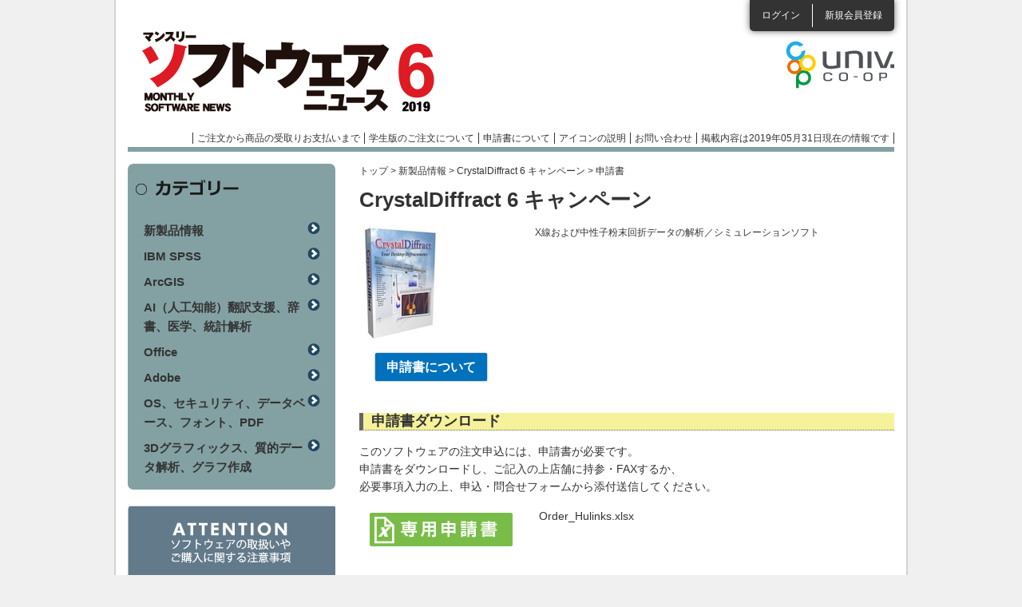

--- FILE ---
content_type: text/html; charset=utf-8
request_url: https://software.univcoop.or.jp/news/page/20196/item/9830/application/26749?unit_category_id=550
body_size: 11515
content:
<!DOCTYPE html PUBLIC "-//W3C//DTD XHTML 1.0 Transitional//EN" "http://www.w3.org/TR/xhtml1/DTD/xhtml1-transitional.dtd">
<html xmlns="http://www.w3.org/1999/xhtml" xml:lang="ja" lang="ja">
<!-- InstanceBegin template="/Templates/base_news.dwt" codeOutsideHTMLIsLocked="false" -->
<head>

<!-- Google Tag Manager -->
<script>(function(w,d,s,l,i){w[l]=w[l]||[];w[l].push({'gtm.start':
new Date().getTime(),event:'gtm.js'});var f=d.getElementsByTagName(s)[0],
j=d.createElement(s),dl=l!='dataLayer'?'&l='+l:'';j.async=true;j.src=
'https://www.googletagmanager.com/gtm.js?id='+i+dl;f.parentNode.insertBefore(j,f);
})(window,document,'script','dataLayer','GTM-TNGKH84');</script>
<!-- End Google Tag Manager -->

<meta http-equiv="Content-Type" content="text/html; charset=utf-8" />
<meta http-equiv="Content-Script-Type" content="text/javascript" />
<meta http-equiv="Content-Style-Type" content="text/css" />
<meta name="viewport" content="width=device-width,maximum-scale=1.0, minimum-scale=1.0" />
<link rel="shortcut icon" href="/assets/favicon-bd4bbdb030ea5ce0c9708554272f54b69dc582c807469d05be853b5177cce8b7.ico" />
<!-- InstanceBeginEditable name="doctitle" -->
<title>マンスリーソフトウェアニュース</title>
<meta name="keywords" content="" />
<meta name="description" content="" />
<!-- InstanceEndEditable -->
<!-- InstanceBeginEditable name="head" -->
<!-- InstanceEndEditable -->
<!-- InstanceParam name="headerLoginList" type="boolean" value="true" -->
<!-- InstanceParam name="spFooterLogin" type="boolean" value="true" -->
<!-- InstanceParam name="spFooterAfterLogin" type="boolean" value="false" -->
<!-- InstanceParam name="contentsClm" type="boolean" value="true" -->

  <link rel="stylesheet" href="/assets/news-2879e958d50f8dbc7adb7be3a5ae8d764045eb2655fdbbe10e0bd442061443bf.css" media="all" data-turbolinks-track="reload" />
  <script src="https://code.jquery.com/jquery-3.7.1.min.js" integrity="sha256-/JqT3SQfawRcv/BIHPThkBvs0OEvtFFmqPF/lYI/Cxo=" crossorigin="anonymous"></script>
  <script src="https://cdn.jsdelivr.net/npm/js-cookie@3.0.5/dist/js.cookie.min.js"></script>
  <script src="https://cdnjs.cloudflare.com/ajax/libs/bxslider/4.2.17/jquery.bxslider.min.js"></script>
  <script src="/packs/news.js" defer="defer"></script>
  <script src="/js/news.js" defer="defer"></script>
  <script src="/js/flipsnap.min.js" defer="defer"></script>
  <script src="/js/common_custom.js" defer="defer"></script>
  <script src="/js/news_google_analytics.js" defer="defer"></script>
  <meta name="csrf-param" content="authenticity_token" />
<meta name="csrf-token" content="GuzOWwBxEY8otUeOW3vzjET04AcgDF6oN_ZrBloj9iPVzLqvZyyeSkZo3UZOOc9_4UcELZhGWdUQx4pTlDszzg" />
  <link rel="icon" type="image/x-icon" href="/assets/favicon-bd4bbdb030ea5ce0c9708554272f54b69dc582c807469d05be853b5177cce8b7.ico" />
  <meta name="turbolinks-cache-control" content="no-cache">

</head>

<body>

<!-- Google Tag Manager (noscript) -->
<noscript><iframe src="https://www.googletagmanager.com/ns.html?id=GTM-TNGKH84"
height="0" width="0" style="display:none;visibility:hidden"></iframe></noscript>
<!-- End Google Tag Manager (noscript) -->

<div id="wrapper">

  <!-- モーダル・ダイアログ -->
  <div class="modal fade" id="sampleModal" tabindex="-1">
    <div class="modal-dialog">
      <div class="modal-content">
        <div class="modal-header">
          <h4 class="modal-title">掲載内容は2019年05月31日現在のものです。</h4>
        </div>
        <div class="modal-body">
          ご注文の際は<a target="_blank" href="/"><p class="text-primary">ソフトウェアインフォメーション</p></a>で最新バージョン、価格をご確認ください。
        </div>
        <div class="modal-footer">
          <button type="button" class="btn btn-default" data-dismiss="modal">閉じる</button>
        </div>
      </div>
    </div>
  </div>

  <div id="header" class="clearfix">
      <ul class="loginList">
        <li class="login"><a href="/members/sign_in">ログイン</a></li>
        <li class="entry"><a href="/agreement">新規会員登録</a></li>
      </ul>

    <div class="headerRowBox01 clearfix">
      <h1 id="pc_h1"><a style="background: url(&#39;/uploads/news_introduction/header_logo/54/logo_201906.png&#39;)" href="/news/page/20196">マンスリーソフトウェアニュース</a></h1>
      <h1 id="sp_h1"><a href="/news/page/20196">マンスリーソフトウェアニュース</a></h1>

      <p class="logoCoop"><a target="_blank" href="/software_news"></a></p>
      <ul class="headerLinkList">
        <li><a href="/news/page/20196/order_flow">ご注文から商品の受取りお支払いまで</a></li>
        <li><a href="/news/page/20196/order_flow#menu06">学生版のご注文について</a></li>
        <li><a href="/news/page/20196/about_application">申請書について</a></li>
        <li><a onClick="return false" class="open_icon_page_window" href="javasctipt:void(0)">アイコンの説明</a></li>
        <li><a href="/news/page/20196/inquiry">お問い合わせ</a></li>
        <li><a href="javascript:void('0');" data-toggle="modal" data-target="#sampleModal">掲載内容は2019年05月31日現在の情報です</a></li>
      </ul>
    </div>
  </div>
  <!-- InstanceBeginEditable name="topSlideBox" --> <!-- InstanceEndEditable -->
  <div id="contents" class="clearfix"><!-- InstanceBeginEditable name="oneClm" --><!-- InstanceEndEditable -->

    <div id="mainClm"><!-- InstanceBeginEditable name="mainClm" -->
          <div id="breadcrumbs">
      <p><a href="/">トップ</a> &gt; <a href="/news/page/20196/category/550">新製品情報</a> &gt; <a href="/news/page/20196/item/9830?unit_category_id=550">CrystalDiffract 6 キャンペーン</a> &gt; 申請書</p>
    </div>

    <div class="applicationWrapBox">
      <h2 class="applicationTtl01">CrystalDiffract 6 キャンペーン</h2>

      <div class="w100per clearfix mb20">
        <div class="applicationPicBox">
            <img alt=" " src="/uploads/unit_page/photo/9830/portrait_CrystalDiffract.jpg" />
          <p class="itemBtn01"><a target="_blank" href="/s/adobe/application_s.html">申請書について</a></p>
        </div>

        <div class="applicationCommentBox">
          X線および中性子粉末回折データの解析／シミュレーションソフト
        </div>
      </div>

      <h3 class="applicationTtl02">申請書ダウンロード</h3>
      <div class="applicationBox01">
        <p class="fs14 mb15">このソフトウェアの注文申込には、申請書が必要です。<br />
          申請書をダウンロードし、ご記入の上店舗に持参・FAXするか、<br />
          必要事項入力の上、申込・問合せフォームから添付送信してください。</p>
        <ul class="applicationBtnList">

            <li class="clearfix">
              <div class="btn"><a href="/uploads/unit_order_sheet/application_form/90/Order_Hulinks.xlsx"><img alt="専用申請書" width="179" height="42" src="/assets/common/application/application_btn02-8c8f4c9b26ed30cefcc35d84f24a3d64a31c4f0ec63d31c0ed6bc2583a574a65.png" /></a></div>
              <p>Order_Hulinks.xlsx</p>
            </li>
        </ul>
      </div>
    </div>

      <!-- InstanceEndEditable --></div>

    <div id="sideClm">
      <div class="sideCtgBox">
        <h3>カテゴリー</h3>
        <ul>
            <li><a href="/news/page/20196/category/550">新製品情報</a></li>
            <li><a href="/news/page/20196/category/551">IBM SPSS</a></li>
            <li><a href="/news/page/20196/category/552">ArcGIS</a></li>
            <li><a href="/news/page/20196/category/553">AI（人工知能）翻訳支援、辞書、医学、統計解析</a></li>
            <li><a href="/news/page/20196/category/554">Office</a></li>
            <li><a href="/news/page/20196/category/555">Adobe</a></li>
            <li><a href="/news/page/20196/category/556">OS、セキュリティ、データベース、フォント、PDF</a></li>
            <li><a href="/news/page/20196/category/558">3Dグラフィックス、質的データ解析、グラフ作成</a></li>
        </ul>
      </div>

      <ul class="sideBannerList sideBannerList01">
        <li><a href="/news/page/20196/attention"><img alt="ATTENTIONソフトウェアの取扱いやご購入に関する注意事項" width="260" height="93" src="/assets/common/common/side_bn05-77b15872672d360248a3e66853d26bf89d5bda3cc9217dbca8c2be71fca31c64.png" /></a></li>
      </ul>
      <div class="sideOsIconBox">
        <h3>対応OSアイコン</h3>
        <div class="contBox clearfix">
          <ul>
          <li><img width="26" height="26" alt=" " src="/assets/news/common/icon_os_w-4489530cb494648990aa03fb1c36d64b8e83d893bb3edaed3243ada862f85322.png" />Windows</li>
          <li><img width="26" height="26" alt=" " src="/assets/news/common/icon_os_m-c0216ebb4dc3363209bd2cb4b0c9bc097701219568ee5f04a03ca679910828fb.png" />Macintosh</li>
          <li><img width="26" height="26" alt=" " src="/assets/news/common/icon_os_h-2effb1062ecb21df26092a026eee568524ccbab2ef12d522b0d116c8eb71f729.png" />Hybrid</li>
          <li><img width="26" height="26" alt=" " src="/assets/news/common/icon_os_l-989c5876905c89e5d2132fddf959635276eea92c450c08ac3492cb5eae00e917.png" />Linux</li>
          <li><img width="26" height="26" alt=" " src="/assets/news/common/icon_os_u-611690ebde01126f65216225f12bf259d33689f5961a1d4737a8cf36cd91369a.png" />Unix</li>
          <li><img width="26" height="26" alt=" " src="/assets/news/common/icon_os_a-9e05689e7f833d6228aa67ada745c0fd63fa02b8da833967ed018362ed1884ec.png" />Android</li>
          <li><img width="26" height="26" alt=" " src="/assets/common/common/icon_os_i-f5a2ce115762e2044cf4d842e2db7696f3972cd2d457714245e0c2d8d1897243.png" />iOS</li>
          </ul>
        </div>
      </div>
    </div>
    </div>
  <div id="spFooter">
    <p class="linkLogin"><a href="/members/sign_in">ログイン</a></p>
    <p class="linkEntry"><a href="/agreement">新規会員登録</a></p>
    
    <p class="btnPagetop"><a href="#header">ページトップへ</a></p>
    <ul class="spFooterLinkList">
      <li><a href="/news/page/20196/order_flow">ご注文から商品の受取りお支払いまで</a></li>
      <li><a href="/news/page/20196/order_flow#menu06">学生版のご注文について</a></li>
      <li><a href="/news/page/20196/about_application">申請書について</a></li>
      <li><a href="/news/page/20196/contact">お問い合わせ</a></li>
    </ul>
  </div>
  <div id="modeBox">
    <dl>
      <dt>表示モード</dt>
      <dd class="sp">スマホ</dd>
      <dd class="pc">PC</dd>
    </dl>
  </div>
  <div id="footer">
    <p id="btnPagetop"><a href="#header"><img alt="ページの上部に戻る" width="12" height="8" src="/assets/news/common/btn_pagetop-6e1bb4f18a761c01510c0629443971cf2e9d3d9147070ec47910cc3ef5faf619.png" /></a></p>
    <ul class="footerLinkList">
      <li><a href="/about_us">運営者情報</a></li>
      <li><a href="/private_information">個人情報の取り扱いについて</a></li>
      <li><a href="/precaution">利用上の注意</a></li>
      <li><a href="/news/page/20196/sitemap">サイトマップ</a></li>
    </ul>
    <p class="cr">全国大学生活協同組合連合会<br />
      Copyright &copy; 2012 University Co-operative Associations (NFUCA) All Rights Reserved.</p>
  </div>
</div>
</body>
<!-- InstanceEnd --></html>
